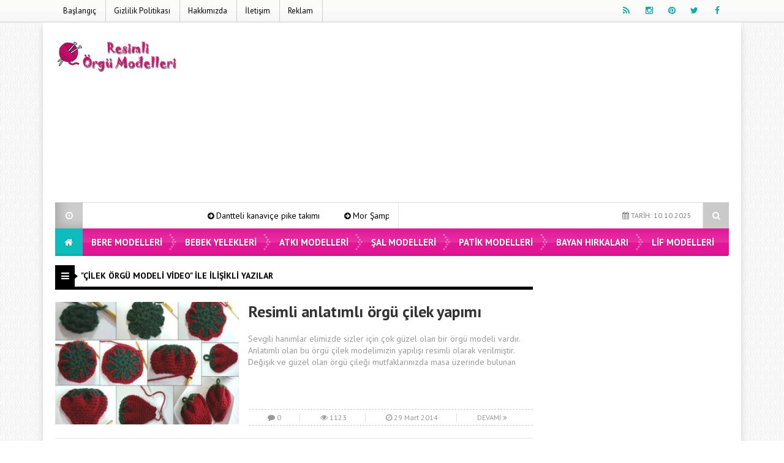

--- FILE ---
content_type: text/html; charset=UTF-8
request_url: https://www.resimliorgumodelleri.com/etiket/cilek-orgu-modeli-video
body_size: 9698
content:
<!DOCTYPE html>
<html dir="ltr" lang="tr" prefix="og: http://ogp.me/ns#" xmlns:og="http://ogp.me/ns#" xmlns:fb="http://ogp.me/ns/fb#">
<head>
<meta charset="UTF-8">
<meta name="viewport" content="width=device-width, initial-scale=1">
<link rel="stylesheet" type="text/css" href="//www.resimliorgumodelleri.com/wp-content/cache/wpfc-minified/244kylwz/4oqro.css" media="all"/>
<link rel="profile" href="http://gmpg.org/xfn/11">
<link rel="pingback" href="https://www.resimliorgumodelleri.com/xmlrpc.php">
<link rel="shortcut icon" href="https://www.resimliorgumodelleri.com/wp-content/uploads/2020/03/favicon.png" type="image/x-icon"/> 
<script async src="https://www.googletagmanager.com/gtag/js?id=UA-37791283-1"></script>
<script>window.dataLayer=window.dataLayer||[];
function gtag(){dataLayer.push(arguments);}
gtag('js', new Date());
gtag('config', 'UA-37791283-1');</script><style>.logo_kapsayici{height:97px !important;}</style><style scope>body{background-image:url(https://www.resimliorgumodelleri.com/wp-content/themes/EsenKadin/images/desenler/pattern_30.png);}
.sosyal_ikonlar ul li span{color:#11adaa;}
.ust{background-color:#ffffff;}
#anamenu ul li:first-child{background-color:#0dbcbc;background-image:none;}
#anamenu ul{background-color:#e2008f;background-image:-moz-linear-gradient( 90deg,rgba(214,212,215,0.2) 0%,rgba(229,229,229,0.2) 50%,rgba(247,246,241,0.3) 50%,rgba(231,231,231,0.2) 100%);background-image:-webkit-linear-gradient( 90deg,rgba(214,212,215,0.1) 0%,rgba(229,229,229,0.1) 50%,rgba(247,246,241,0.2) 50%,rgba(231,231,231,0.1) 100%);background-image:-ms-linear-gradient( 90deg,rgba(214,212,215,0.2) 0%,rgba(229,229,229,0.2) 50%,rgba(247,246,241,0.3) 50%,rgba(231,231,231,0.2) 100%);}
#anamenu ul li ul{background-color:#e2008f;}
#anamenu ul li{background-image:url(https://www.resimliorgumodelleri.com/wp-content/themes/EsenKadin/images/sprite.png);background-position:right;background-repeat:no-repeat;}
#anamenu ul li a{text-transform:uppercase;}
#anamenu ul li a{color:#ffffff;text-shadow:0 0 3px rgba(0,0,0,0.2);}
#anamenu ul li ul li a{color:#ffffff;text-shadow:0 0 3px rgba(0,0,0,0.2);}
#anamenu ul li a:hover{color:rgba(255,255,255,0.6);}
.header_kapsayici{background:rgba(255, 255, 255, );}
.sb-search.sb-search-open .sb-icon-search, .no-js .sb-search .sb-icon-search{background:#e2008f;}
.sb-icon-search{color:#ffffff !important;}
.son_yazilar_ikon{background-color:#ccc;}
#pagenavmenu li a{color:#000000;}
.sosyal_ikonlar ul li span{}
.f-nav{background-color:#e2008f;background-image:-moz-linear-gradient( 90deg,rgba(214,212,215,0.2) 0%,rgba(229,229,229,0.2) 50%,rgba(247,246,241,0.3) 50%,rgba(231,231,231,0.2) 100%);background-image:-webkit-linear-gradient( 90deg,rgba(214,212,215,0.1) 0%,rgba(229,229,229,0.1) 50%,rgba(247,246,241,0.2) 50%,rgba(231,231,231,0.1) 100%);background-image:-ms-linear-gradient( 90deg,rgba(214,212,215,0.2) 0%,rgba(229,229,229,0.2) 50%,rgba(247,246,241,0.3) 50%,rgba(231,231,231,0.2) 100%);}
#doviz_content{top:15px !important;}
.hava_durumu{top:50px !important;}
.footer_ana_kap{background-color:#44495d;}
.footer_kat_ust{border-bottom:35px solid #3c3c3c;border-bottom:35px solid #3c3c3c;}
.footer_kat{float:left;border-top:35px solid #f42244;border-top:35px solid #f42244;}
.sol_reklam_160x600{position:fixed;background-repeat:no-repeat;width:160px;display:inline;margin-top:36px;height:600px;padding:0px;margin-right:0px;margin-bottom:0px;margin-left:-731px;}
.sag_reklam_160x600{position:fixed;background-repeat:no-repeat;width:160px;display:inline;margin-top:36px;height:600px;padding:0px;margin-right:0px;margin-bottom:0px;margin-left:570px;}</style>
<title>çilek örgü modeli video | Resimli Örgü Modelleri</title>
<meta name="robots" content="max-snippet:-1, max-image-preview:large, max-video-preview:-1"/>
<link rel="canonical" href="https://www.resimliorgumodelleri.com/etiket/cilek-orgu-modeli-video"/>
<meta name="generator" content="All in One SEO (AIOSEO) 4.2.7.1"/>
<meta name="google" content="nositelinkssearchbox"/>
<script type="application/ld+json" class="aioseo-schema">{"@context":"https:\/\/schema.org","@graph":[{"@type":"BreadcrumbList","@id":"https:\/\/www.resimliorgumodelleri.com\/etiket\/cilek-orgu-modeli-video#breadcrumblist","itemListElement":[{"@type":"ListItem","@id":"https:\/\/www.resimliorgumodelleri.com\/#listItem","position":1,"item":{"@type":"WebPage","@id":"https:\/\/www.resimliorgumodelleri.com\/","name":"Ev","url":"https:\/\/www.resimliorgumodelleri.com\/"},"nextItem":"https:\/\/www.resimliorgumodelleri.com\/etiket\/cilek-orgu-modeli-video#listItem"},{"@type":"ListItem","@id":"https:\/\/www.resimliorgumodelleri.com\/etiket\/cilek-orgu-modeli-video#listItem","position":2,"item":{"@type":"WebPage","@id":"https:\/\/www.resimliorgumodelleri.com\/etiket\/cilek-orgu-modeli-video","name":"\u00e7ilek \u00f6rg\u00fc modeli video","url":"https:\/\/www.resimliorgumodelleri.com\/etiket\/cilek-orgu-modeli-video"},"previousItem":"https:\/\/www.resimliorgumodelleri.com\/#listItem"}]},{"@type":"CollectionPage","@id":"https:\/\/www.resimliorgumodelleri.com\/etiket\/cilek-orgu-modeli-video#collectionpage","url":"https:\/\/www.resimliorgumodelleri.com\/etiket\/cilek-orgu-modeli-video","name":"\u00e7ilek \u00f6rg\u00fc modeli video | Resimli \u00d6rg\u00fc Modelleri","inLanguage":"tr-TR","isPartOf":{"@id":"https:\/\/www.resimliorgumodelleri.com\/#website"},"breadcrumb":{"@id":"https:\/\/www.resimliorgumodelleri.com\/etiket\/cilek-orgu-modeli-video#breadcrumblist"}},{"@type":"Organization","@id":"https:\/\/www.resimliorgumodelleri.com\/#organization","name":"Resimli \u00d6rg\u00fc Modelleri","url":"https:\/\/www.resimliorgumodelleri.com\/"},{"@type":"WebSite","@id":"https:\/\/www.resimliorgumodelleri.com\/#website","url":"https:\/\/www.resimliorgumodelleri.com\/","name":"Resimli \u00d6rg\u00fc Modelleri","inLanguage":"tr-TR","publisher":{"@id":"https:\/\/www.resimliorgumodelleri.com\/#organization"}}]}</script>
<link rel='dns-prefetch' href='//fonts.googleapis.com'/>
<link rel="alternate" type="application/rss+xml" title="Resimli Örgü Modelleri &raquo; beslemesi" href="https://www.resimliorgumodelleri.com/feed"/>
<link rel="alternate" type="application/rss+xml" title="Resimli Örgü Modelleri &raquo; yorum beslemesi" href="https://www.resimliorgumodelleri.com/comments/feed"/>
<link rel="alternate" type="application/rss+xml" title="Resimli Örgü Modelleri &raquo; çilek örgü modeli video etiket beslemesi" href="https://www.resimliorgumodelleri.com/etiket/cilek-orgu-modeli-video/feed"/>
<link rel="stylesheet" type="text/css" href="//www.resimliorgumodelleri.com/wp-content/cache/wpfc-minified/2cy6j0fg/4e4ax.css" media="all"/>
<style id='global-styles-inline-css'>body{--wp--preset--color--black:#000000;--wp--preset--color--cyan-bluish-gray:#abb8c3;--wp--preset--color--white:#ffffff;--wp--preset--color--pale-pink:#f78da7;--wp--preset--color--vivid-red:#cf2e2e;--wp--preset--color--luminous-vivid-orange:#ff6900;--wp--preset--color--luminous-vivid-amber:#fcb900;--wp--preset--color--light-green-cyan:#7bdcb5;--wp--preset--color--vivid-green-cyan:#00d084;--wp--preset--color--pale-cyan-blue:#8ed1fc;--wp--preset--color--vivid-cyan-blue:#0693e3;--wp--preset--color--vivid-purple:#9b51e0;--wp--preset--gradient--vivid-cyan-blue-to-vivid-purple:linear-gradient(135deg,rgba(6,147,227,1) 0%,rgb(155,81,224) 100%);--wp--preset--gradient--light-green-cyan-to-vivid-green-cyan:linear-gradient(135deg,rgb(122,220,180) 0%,rgb(0,208,130) 100%);--wp--preset--gradient--luminous-vivid-amber-to-luminous-vivid-orange:linear-gradient(135deg,rgba(252,185,0,1) 0%,rgba(255,105,0,1) 100%);--wp--preset--gradient--luminous-vivid-orange-to-vivid-red:linear-gradient(135deg,rgba(255,105,0,1) 0%,rgb(207,46,46) 100%);--wp--preset--gradient--very-light-gray-to-cyan-bluish-gray:linear-gradient(135deg,rgb(238,238,238) 0%,rgb(169,184,195) 100%);--wp--preset--gradient--cool-to-warm-spectrum:linear-gradient(135deg,rgb(74,234,220) 0%,rgb(151,120,209) 20%,rgb(207,42,186) 40%,rgb(238,44,130) 60%,rgb(251,105,98) 80%,rgb(254,248,76) 100%);--wp--preset--gradient--blush-light-purple:linear-gradient(135deg,rgb(255,206,236) 0%,rgb(152,150,240) 100%);--wp--preset--gradient--blush-bordeaux:linear-gradient(135deg,rgb(254,205,165) 0%,rgb(254,45,45) 50%,rgb(107,0,62) 100%);--wp--preset--gradient--luminous-dusk:linear-gradient(135deg,rgb(255,203,112) 0%,rgb(199,81,192) 50%,rgb(65,88,208) 100%);--wp--preset--gradient--pale-ocean:linear-gradient(135deg,rgb(255,245,203) 0%,rgb(182,227,212) 50%,rgb(51,167,181) 100%);--wp--preset--gradient--electric-grass:linear-gradient(135deg,rgb(202,248,128) 0%,rgb(113,206,126) 100%);--wp--preset--gradient--midnight:linear-gradient(135deg,rgb(2,3,129) 0%,rgb(40,116,252) 100%);--wp--preset--duotone--dark-grayscale:url('#wp-duotone-dark-grayscale');--wp--preset--duotone--grayscale:url('#wp-duotone-grayscale');--wp--preset--duotone--purple-yellow:url('#wp-duotone-purple-yellow');--wp--preset--duotone--blue-red:url('#wp-duotone-blue-red');--wp--preset--duotone--midnight:url('#wp-duotone-midnight');--wp--preset--duotone--magenta-yellow:url('#wp-duotone-magenta-yellow');--wp--preset--duotone--purple-green:url('#wp-duotone-purple-green');--wp--preset--duotone--blue-orange:url('#wp-duotone-blue-orange');--wp--preset--font-size--small:13px;--wp--preset--font-size--medium:20px;--wp--preset--font-size--large:36px;--wp--preset--font-size--x-large:42px;--wp--preset--spacing--20:0.44rem;--wp--preset--spacing--30:0.67rem;--wp--preset--spacing--40:1rem;--wp--preset--spacing--50:1.5rem;--wp--preset--spacing--60:2.25rem;--wp--preset--spacing--70:3.38rem;--wp--preset--spacing--80:5.06rem;}:where(.is-layout-flex){gap:0.5em;}body .is-layout-flow > .alignleft{float:left;margin-inline-start:0;margin-inline-end:2em;}body .is-layout-flow > .alignright{float:right;margin-inline-start:2em;margin-inline-end:0;}body .is-layout-flow > .aligncenter{margin-left:auto !important;margin-right:auto !important;}body .is-layout-constrained > .alignleft{float:left;margin-inline-start:0;margin-inline-end:2em;}body .is-layout-constrained > .alignright{float:right;margin-inline-start:2em;margin-inline-end:0;}body .is-layout-constrained > .aligncenter{margin-left:auto !important;margin-right:auto !important;}body .is-layout-constrained > :where(:not(.alignleft):not(.alignright):not(.alignfull)){max-width:var(--wp--style--global--content-size);margin-left:auto !important;margin-right:auto !important;}body .is-layout-constrained > .alignwide{max-width:var(--wp--style--global--wide-size);}body .is-layout-flex{display:flex;}body .is-layout-flex{flex-wrap:wrap;align-items:center;}body .is-layout-flex > *{margin:0;}:where(.wp-block-columns.is-layout-flex){gap:2em;}.has-black-color{color:var(--wp--preset--color--black) !important;}.has-cyan-bluish-gray-color{color:var(--wp--preset--color--cyan-bluish-gray) !important;}.has-white-color{color:var(--wp--preset--color--white) !important;}.has-pale-pink-color{color:var(--wp--preset--color--pale-pink) !important;}.has-vivid-red-color{color:var(--wp--preset--color--vivid-red) !important;}.has-luminous-vivid-orange-color{color:var(--wp--preset--color--luminous-vivid-orange) !important;}.has-luminous-vivid-amber-color{color:var(--wp--preset--color--luminous-vivid-amber) !important;}.has-light-green-cyan-color{color:var(--wp--preset--color--light-green-cyan) !important;}.has-vivid-green-cyan-color{color:var(--wp--preset--color--vivid-green-cyan) !important;}.has-pale-cyan-blue-color{color:var(--wp--preset--color--pale-cyan-blue) !important;}.has-vivid-cyan-blue-color{color:var(--wp--preset--color--vivid-cyan-blue) !important;}.has-vivid-purple-color{color:var(--wp--preset--color--vivid-purple) !important;}.has-black-background-color{background-color:var(--wp--preset--color--black) !important;}.has-cyan-bluish-gray-background-color{background-color:var(--wp--preset--color--cyan-bluish-gray) !important;}.has-white-background-color{background-color:var(--wp--preset--color--white) !important;}.has-pale-pink-background-color{background-color:var(--wp--preset--color--pale-pink) !important;}.has-vivid-red-background-color{background-color:var(--wp--preset--color--vivid-red) !important;}.has-luminous-vivid-orange-background-color{background-color:var(--wp--preset--color--luminous-vivid-orange) !important;}.has-luminous-vivid-amber-background-color{background-color:var(--wp--preset--color--luminous-vivid-amber) !important;}.has-light-green-cyan-background-color{background-color:var(--wp--preset--color--light-green-cyan) !important;}.has-vivid-green-cyan-background-color{background-color:var(--wp--preset--color--vivid-green-cyan) !important;}.has-pale-cyan-blue-background-color{background-color:var(--wp--preset--color--pale-cyan-blue) !important;}.has-vivid-cyan-blue-background-color{background-color:var(--wp--preset--color--vivid-cyan-blue) !important;}.has-vivid-purple-background-color{background-color:var(--wp--preset--color--vivid-purple) !important;}.has-black-border-color{border-color:var(--wp--preset--color--black) !important;}.has-cyan-bluish-gray-border-color{border-color:var(--wp--preset--color--cyan-bluish-gray) !important;}.has-white-border-color{border-color:var(--wp--preset--color--white) !important;}.has-pale-pink-border-color{border-color:var(--wp--preset--color--pale-pink) !important;}.has-vivid-red-border-color{border-color:var(--wp--preset--color--vivid-red) !important;}.has-luminous-vivid-orange-border-color{border-color:var(--wp--preset--color--luminous-vivid-orange) !important;}.has-luminous-vivid-amber-border-color{border-color:var(--wp--preset--color--luminous-vivid-amber) !important;}.has-light-green-cyan-border-color{border-color:var(--wp--preset--color--light-green-cyan) !important;}.has-vivid-green-cyan-border-color{border-color:var(--wp--preset--color--vivid-green-cyan) !important;}.has-pale-cyan-blue-border-color{border-color:var(--wp--preset--color--pale-cyan-blue) !important;}.has-vivid-cyan-blue-border-color{border-color:var(--wp--preset--color--vivid-cyan-blue) !important;}.has-vivid-purple-border-color{border-color:var(--wp--preset--color--vivid-purple) !important;}.has-vivid-cyan-blue-to-vivid-purple-gradient-background{background:var(--wp--preset--gradient--vivid-cyan-blue-to-vivid-purple) !important;}.has-light-green-cyan-to-vivid-green-cyan-gradient-background{background:var(--wp--preset--gradient--light-green-cyan-to-vivid-green-cyan) !important;}.has-luminous-vivid-amber-to-luminous-vivid-orange-gradient-background{background:var(--wp--preset--gradient--luminous-vivid-amber-to-luminous-vivid-orange) !important;}.has-luminous-vivid-orange-to-vivid-red-gradient-background{background:var(--wp--preset--gradient--luminous-vivid-orange-to-vivid-red) !important;}.has-very-light-gray-to-cyan-bluish-gray-gradient-background{background:var(--wp--preset--gradient--very-light-gray-to-cyan-bluish-gray) !important;}.has-cool-to-warm-spectrum-gradient-background{background:var(--wp--preset--gradient--cool-to-warm-spectrum) !important;}.has-blush-light-purple-gradient-background{background:var(--wp--preset--gradient--blush-light-purple) !important;}.has-blush-bordeaux-gradient-background{background:var(--wp--preset--gradient--blush-bordeaux) !important;}.has-luminous-dusk-gradient-background{background:var(--wp--preset--gradient--luminous-dusk) !important;}.has-pale-ocean-gradient-background{background:var(--wp--preset--gradient--pale-ocean) !important;}.has-electric-grass-gradient-background{background:var(--wp--preset--gradient--electric-grass) !important;}.has-midnight-gradient-background{background:var(--wp--preset--gradient--midnight) !important;}.has-small-font-size{font-size:var(--wp--preset--font-size--small) !important;}.has-medium-font-size{font-size:var(--wp--preset--font-size--medium) !important;}.has-large-font-size{font-size:var(--wp--preset--font-size--large) !important;}.has-x-large-font-size{font-size:var(--wp--preset--font-size--x-large) !important;}
.wp-block-navigation a:where(:not(.wp-element-button)){color:inherit;}:where(.wp-block-columns.is-layout-flex){gap:2em;}
.wp-block-pullquote{font-size:1.5em;line-height:1.6;}</style>
<link rel="stylesheet" type="text/css" href="//www.resimliorgumodelleri.com/wp-content/cache/wpfc-minified/eiaictvs/87g6g.css" media="all"/>
<link rel="https://api.w.org/" href="https://www.resimliorgumodelleri.com/wp-json/"/><link rel="alternate" type="application/json" href="https://www.resimliorgumodelleri.com/wp-json/wp/v2/tags/7655"/><link rel="EditURI" type="application/rsd+xml" title="RSD" href="https://www.resimliorgumodelleri.com/xmlrpc.php?rsd"/>
<link rel="wlwmanifest" type="application/wlwmanifest+xml" href="https://www.resimliorgumodelleri.com/wp-includes/wlwmanifest.xml"/>
<meta name="generator" content="WordPress 6.1.9"/>
<style title="dynamic-css" class="options-output">body{font-family:"PT Sans",Arial, Helvetica, sans-serif;line-height:14px;font-weight:400;font-style:normal;color:#000000;font-size:14px;}#anamenu ul li a{font-family:"PT Sans",Arial, Helvetica, sans-serif;line-height:45px;font-weight:700;font-size:15px;}.icerik_detay{font-family:"PT Sans",Arial, Helvetica, sans-serif;font-weight:400;font-style:normal;font-size:17px;}.footer_siteadi_isim{font-family:"PT Sans";line-height:35px;font-weight:400;font-style:normal;font-size:14px;}</style>
<meta property="og:locale" content="tr_TR"/>
<meta property="og:site_name" content="Resimli Örgü Modelleri"/>
<meta property="og:title" content="çilek örgü modeli video"/>
<meta property="og:url" content="https://www.resimliorgumodelleri.com/etiket/cilek-orgu-modeli-video"/>
<meta property="og:type" content="article"/>
<meta property="og:description" content="çilek örgü modeli video"/>
<meta itemprop="name" content="çilek örgü modeli video"/>
<meta itemprop="headline" content="çilek örgü modeli video"/>
<meta itemprop="description" content="çilek örgü modeli video"/>
<script data-wpfc-render="false">var Wpfcll={s:[],osl:0,scroll:false,i:function(){Wpfcll.ss();window.addEventListener('load',function(){window.addEventListener("DOMSubtreeModified",function(e){Wpfcll.osl=Wpfcll.s.length;Wpfcll.ss();if(Wpfcll.s.length > Wpfcll.osl){Wpfcll.ls(false);}},false);Wpfcll.ls(true);});window.addEventListener('scroll',function(){Wpfcll.scroll=true;Wpfcll.ls(false);});window.addEventListener('resize',function(){Wpfcll.scroll=true;Wpfcll.ls(false);});window.addEventListener('click',function(){Wpfcll.scroll=true;Wpfcll.ls(false);});},c:function(e,pageload){var w=document.documentElement.clientHeight || body.clientHeight;var n=0;if(pageload){n=0;}else{n=(w > 800) ? 800:200;n=Wpfcll.scroll ? 800:n;}var er=e.getBoundingClientRect();var t=0;var p=e.parentNode ? e.parentNode:false;if(typeof p.getBoundingClientRect=="undefined"){var pr=false;}else{var pr=p.getBoundingClientRect();}if(er.x==0 && er.y==0){for(var i=0;i < 10;i++){if(p){if(pr.x==0 && pr.y==0){if(p.parentNode){p=p.parentNode;}if(typeof p.getBoundingClientRect=="undefined"){pr=false;}else{pr=p.getBoundingClientRect();}}else{t=pr.top;break;}}};}else{t=er.top;}if(w - t+n > 0){return true;}return false;},r:function(e,pageload){var s=this;var oc,ot;try{oc=e.getAttribute("data-wpfc-original-src");ot=e.getAttribute("data-wpfc-original-srcset");originalsizes=e.getAttribute("data-wpfc-original-sizes");if(s.c(e,pageload)){if(oc || ot){if(e.tagName=="DIV" || e.tagName=="A" || e.tagName=="SPAN"){e.style.backgroundImage="url("+oc+")";e.removeAttribute("data-wpfc-original-src");e.removeAttribute("data-wpfc-original-srcset");e.removeAttribute("onload");}else{if(oc){e.setAttribute('src',oc);}if(ot){e.setAttribute('srcset',ot);}if(originalsizes){e.setAttribute('sizes',originalsizes);}if(e.getAttribute("alt") && e.getAttribute("alt")=="blank"){e.removeAttribute("alt");}e.removeAttribute("data-wpfc-original-src");e.removeAttribute("data-wpfc-original-srcset");e.removeAttribute("data-wpfc-original-sizes");e.removeAttribute("onload");if(e.tagName=="IFRAME"){var y="https://www.youtube.com/embed/";if(navigator.userAgent.match(/\sEdge?\/\d/i)){e.setAttribute('src',e.getAttribute("src").replace(/.+\/templates\/youtube\.html\#/,y));}e.onload=function(){if(typeof window.jQuery !="undefined"){if(jQuery.fn.fitVids){jQuery(e).parent().fitVids({customSelector:"iframe[src]"});}}var s=e.getAttribute("src").match(/templates\/youtube\.html\#(.+)/);if(s){try{var i=e.contentDocument || e.contentWindow;if(i.location.href=="about:blank"){e.setAttribute('src',y+s[1]);}}catch(err){e.setAttribute('src',y+s[1]);}}}}}}else{if(e.tagName=="NOSCRIPT"){if(jQuery(e).attr("data-type")=="wpfc"){e.removeAttribute("data-type");jQuery(e).after(jQuery(e).text());}}}}}catch(error){console.log(error);console.log("==>",e);}},ss:function(){var i=Array.prototype.slice.call(document.getElementsByTagName("img"));var f=Array.prototype.slice.call(document.getElementsByTagName("iframe"));var d=Array.prototype.slice.call(document.getElementsByTagName("div"));var a=Array.prototype.slice.call(document.getElementsByTagName("a"));var s=Array.prototype.slice.call(document.getElementsByTagName("span"));var n=Array.prototype.slice.call(document.getElementsByTagName("noscript"));this.s=i.concat(f).concat(d).concat(a).concat(s).concat(n);},ls:function(pageload){var s=this;[].forEach.call(s.s,function(e,index){s.r(e,pageload);});}};document.addEventListener('DOMContentLoaded',function(){wpfci();});function wpfci(){Wpfcll.i();}</script>
</head>
<body class="archive tag tag-cilek-orgu-modeli-video tag-7655" itemscope itemtype="http://schema.org/WebPage"></div><div class="sil"></div><div class="ust">
<div class="ust_ic">
<div id="pagenavmenu"> <nav> <ul> <li><a itemprop="url" href='https://www.resimliorgumodelleri.com/'> Başlangıç</a></li><li><a itemprop="url" href='https://www.resimliorgumodelleri.com/gizlilik-politikasi'> Gizlilik Politikası</a></li><li><a itemprop="url" href='https://www.resimliorgumodelleri.com/hakkimizda'> Hakkımızda</a></li><li><a itemprop="url" href='https://www.resimliorgumodelleri.com/iletisim'> İletişim</a></li><li><a itemprop="url" href='https://www.resimliorgumodelleri.com/reklam'> Reklam</a></li></ul> </nav></div><div class="sosyal_ikonlar"> <ul> <li class="facebook"><a href="https://www.facebook.com/orguvedantelmodelleri/" itemprop="url" target="blank" rel="nofollow"><span class="fa fa-facebook"></span></a></li> <li class="twitter"><a href="https://twitter.com/orgumodellerii" itemprop="url" target="blank" rel="nofollow"><span class="fa fa-twitter"></span></a></li> <li class="pinterest"><a href="https://tr.pinterest.com/orgumodellerii/pins/" itemprop="url" target="blank" rel="nofollow"><span class="fa fa-pinterest"></span></a></li> <li class="instagram"><a href="https://www.instagram.com/resimliorgumodelleri/" itemprop="url" target="blank" rel="nofollow"><span class="fa fa-instagram"></span></a></li> <li class="rss"><a href="https://www.resimliorgumodelleri.com/feed/rss" itemprop="url" target="blank" rel="nofollow"><span class="fa fa-rss"></span></a></li> </ul></div></div></div><div class="tmz"></div><div class="genel_kapsayici">
<div class="header_kapsayici">
<header>
<div itemscope itemtype="http://schema.org/Organization" class="logo_kapsayici"> <h1 class="logo "> <a itemprop="url" href="https://www.resimliorgumodelleri.com"><img onload="Wpfcll.r(this,true);" src="https://www.resimliorgumodelleri.com/wp-content/plugins/wp-fastest-cache-premium/pro/images/blank.gif" itemprop="logo" data-wpfc-original-src="https://www.resimliorgumodelleri.com/wp-content/uploads/logo6.png" alt="Resimli Örgü Modelleri"/></a> </h1></div><div class="header_reklam">
<script async src="//pagead2.googlesyndication.com/pagead/js/adsbygoogle.js"></script>
<ins class="adsbygoogle"
style="display:block"
data-ad-client="ca-pub-4257464285666565"
data-ad-slot="7613760983"
data-ad-format="auto"></ins>
<script>(adsbygoogle=window.adsbygoogle||[]).push({});</script>
<div class="fotovideo_butonlar"></div></div><div class="tmz"></div><div class="ex_menu">
<div class="son_yazilar">
<div class="son_yazilar_ikon"><i class="fa fa-clock-o"></i></div><div class="marquee"><i class="fa fa-arrow-circle-right"></i> <a href="https://www.resimliorgumodelleri.com/dantteli-kanavice-pike-takimi.html" itemprop="url">Dantteli kanaviçe pike takımı</a> <i class="fa fa-arrow-circle-right"></i> <a href="https://www.resimliorgumodelleri.com/mor-sampuan-ile-sac-bakimli-saclar.html" itemprop="url">Mor Şampuan ile Saç Bakımlı Saçlar</a> <i class="fa fa-arrow-circle-right"></i> <a href="https://www.resimliorgumodelleri.com/mavi-kelebek-islemeli-orgu-kiz-cocuk-hirka.html" itemprop="url">Mavi kelebek işlemeli örgü kız çocuk hırka</a> <i class="fa fa-arrow-circle-right"></i> <a href="https://www.resimliorgumodelleri.com/mavi-kelebek-islemeli-orgu-cocuk-hirka.html" itemprop="url">Mavi kelebek işlemeli örgü çocuk hırka</a> <i class="fa fa-arrow-circle-right"></i> <a href="https://www.resimliorgumodelleri.com/gullu-tig-isi-orgu-kiz-cocuk-hirka.html" itemprop="url">Güllü tığ işi örgü kız çocuk hırka</a> <i class="fa fa-arrow-circle-right"></i> <a href="https://www.resimliorgumodelleri.com/sari-kislik-orgu-bebek-takim.html" itemprop="url">Sarı kışlık örgü bebek takım</a></div></div><div class="uyeol"> <ul> <li><i class="fa fa-calendar"></i> TARİH: 10.10.2025</li> </ul></div><div class="arama">
<div id="sb-search" class="sb-search">     <form action="https://www.resimliorgumodelleri.com/">         <input class="sb-search-input" onkeyup="buttonUp();" placeholder=" Aranacak Kelime.." type="search" value="" name="s" id="search">         <input class="sb-search-submit" type="submit" value="">         <span class="sb-icon-search css-shapes-preview"><i class="fa fa-search"></i></span>     </form></div></div></div><div class="tmz"></div><nav class="anamenu_nevigasyon">
<div class="anamenu_nav">
<div id="ananav">
<div id="anamenu"> <ul><li><a href="https://www.resimliorgumodelleri.com" itemprop="url"><i class="fa fa-home"></i></a></li><li id="nav-menu-item-29627" class="main-menu-item menu-item-even menu-item-depth-0 menu-item menu-item-type-taxonomy menu-item-object-category"><a href="https://www.resimliorgumodelleri.com/kategori/bere-modelleri" class="menu-link main-menu-link"> Bere Modelleri</a></li> <li id="nav-menu-item-29628" class="main-menu-item menu-item-even menu-item-depth-0 menu-item menu-item-type-taxonomy menu-item-object-category"><a href="https://www.resimliorgumodelleri.com/kategori/bebek-cocuk-yelekleri" class="menu-link main-menu-link"> Bebek Yelekleri</a></li> <li id="nav-menu-item-29629" class="main-menu-item menu-item-even menu-item-depth-0 menu-item menu-item-type-taxonomy menu-item-object-category"><a href="https://www.resimliorgumodelleri.com/kategori/atki-modelleri" class="menu-link main-menu-link"> Atkı Modelleri</a></li> <li id="nav-menu-item-29630" class="main-menu-item menu-item-even menu-item-depth-0 menu-item menu-item-type-taxonomy menu-item-object-category"><a href="https://www.resimliorgumodelleri.com/kategori/sal-modelleri" class="menu-link main-menu-link"> Şal Modelleri</a></li> <li id="nav-menu-item-29631" class="main-menu-item menu-item-even menu-item-depth-0 menu-item menu-item-type-taxonomy menu-item-object-category"><a href="https://www.resimliorgumodelleri.com/kategori/patik-modelleri" class="menu-link main-menu-link"> Patik Modelleri</a></li> <li id="nav-menu-item-29632" class="main-menu-item menu-item-even menu-item-depth-0 menu-item menu-item-type-taxonomy menu-item-object-category"><a href="https://www.resimliorgumodelleri.com/kategori/bayan-hirkalari" class="menu-link main-menu-link"> Bayan Hırkaları</a></li> <li id="nav-menu-item-29633" class="main-menu-item menu-item-even menu-item-depth-0 menu-item menu-item-type-taxonomy menu-item-object-category"><a href="https://www.resimliorgumodelleri.com/kategori/lif-modelleri" class="menu-link main-menu-link"> Lif Modelleri</a></li> </ul></div></div></div></nav> 
</header></div><div class="tmz"></div><div id="kapsayici">
<div id="sol">
<div class="basliklar_by_category1 fl" style="border-bottom-color: #000;">
<div class="basliklar-ikon_by_category1" style="background-color:#000;"><i class="fa fa-bars"></i></div><h2 class="h2_baslik" >"çilek örgü modeli video" ile İlişikli yazılar</h2></div><div class="tek_genis_by_category1 mb-20">
<article class="tek_genis_fotolu_by_category1">
<a href="https://www.resimliorgumodelleri.com/resimli-anlatimli-orgu-cilek-yapimi.html" title="Resimli anlatımlı örgü çilek yapımı" itemprop="url">
<div class="tek_genis_foto_by_category1"><img src="https://www.resimliorgumodelleri.com/wp-content/uploads/1530381_764724220204642_1005282055_n-380x220.jpg" title="Resimli anlatımlı örgü çilek yapımı" alt="Resimli anlatımlı örgü çilek yapımı" width="300" height="200" /><i class="fa fa-search"></i></div><h3 class="tek_genis_yazi_h3_by_category1">Resimli anlatımlı örgü çilek yapımı</h3>
<span class="tek_genis_kisa_yazi_by_category1">Sevgili hanımlar elimizde sizler için çok güzel olan bir örgü modeli vardır. Anlatımlı olan bu örgü çilek modelimizin yapılışı resimli olarak verilmiştir. Değişik ve güzel olan örgü çileği mutfaklarınızda masa üzerinde bulunan</span>
<div class="post_istatistik_by_category1"> <span class="post_ist_item_by_category1"><i class="fa fa-comment"></i> 0</span> <span class="post_ist_item_by_category1"><i class="fa fa-eye"></i> 1123</span> <span class="post_ist_item_by_category1"><i class="fa fa-clock-o"></i> 29 Mart 2014</span> <span class="post_ist_item_by_category1">DEVAMI <i class="fa fa-angle-double-right"></i></span></div></a>
</article></div></div><div id="sag">             
<div class="bilesen">		
<div class="sagyan_reklam">
<script async src="//pagead2.googlesyndication.com/pagead/js/adsbygoogle.js"></script>
<ins class="adsbygoogle"
style="display:block"
data-ad-client="ca-pub-4257464285666565"
data-ad-slot="7613760983"
data-ad-format="auto"></ins>
<script>(adsbygoogle=window.adsbygoogle||[]).push({});</script></div><div class="tmz"></div></div><div class="bilesen">
<style scoped>.basliklar_foto_ustu_yazi_sag-4{line-height:35px;color:#FFF;font-weight:700;border-bottom-style:solid;border-bottom-width:5px;margin-bottom:5px;display:block;width:100%;position:relative;margin-bottom:6px;}
.basliklar-ikon_foto_ustu_yazi_sag-4{float:left;margin-right:10px;width:32px;text-align:center;-webkit-box-shadow:inset -17px 1px 13px -15px rgba(0,0,0,0.20);-moz-box-shadow:inset -17px 1px 13px -15px rgba(0,0,0,0.20);box-shadow:inset -17px 1px 13px -15px rgba(0,0,0,0.20);}
.basliklar-ikon_foto_ustu_yazi_sag-4:before{border-color:transparent transparent transparent rgba(219,50,98,1);content:"";display:block;position:absolute;left:32px;top:14px;width:0;height:0;border-style:solid;border-width:4px 0 4px 5px;}
.basliklar_foto_ustu_yazi_sag-4 a{font-size:14px;font-weight:700;text-transform:uppercase;}
.dortlu_blok_foto_ustu_yazi_sag-4{width:100%;margin-bottom:20px;}
.nlfs_foto_ustu_yazi_sag-4{float:right;}
.numarali_liste_fotografli_sag_foto_ustu_yazi_sag-4{float:right;margin-bottom:20px;position:relative;}
.numarali_liste_fotografli_sag_foto_ustu_yazi_sag-4:last-child{float:right;margin-bottom:0px;}
.numarali_liste_fotografli_sag_foto_ustu_yazi_sag-4 h3{margin-top:10px;}
.numarali_liste_fotografli_sag_foto_ustu_yazi_sag-4 h3 a{color:#fff;}
.numarali_liste_fotografli_sag_foto_ustu_yazi_sag-4 h3 a:hover{text-decoration:underline;}
.numarali_liste_fotografli_sag_foto_ustu_yazi_sag-4 a img{width:300px;}
.foto_ustu_yazi_h3_foto_ustu_yazi_sag-4{z-index:1;position:absolute;bottom:5px;padding:10px;font-size:22px;line-height:1.1;font-weight:400;}
.nlfs_resim_foto_ustu_yazi_sag-4{position:relative;}
.golge_maske_foto_ustu_yazi_sag-4{opacity:1;position:absolute;width:100%;height:35%;bottom:0px;margin:0px;background:-moz-linear-gradient(top, rgba(0,0,0,0) 0%, rgba(0,0,0,1) 100%);background:-webkit-gradient(linear, left top, left bottom, color-stop(0%,rgba(0,0,0,0)), color-stop(100%,rgba(0,0,0,1)));background:-webkit-linear-gradient(top, rgba(0,0,0,0)0%,rgba(0,0,0,1) 100%);background:-o-linear-gradient(top, rgba(0,0,0,0) 0%,rgba(0,0,0,1) 100%);background:-ms-linear-gradient(top, rgba(0,0,0,0)0%,rgba(0,0,0,1) 100%);background:linear-gradient(to bottom, rgba(0,0,0,0) 0%,rgba(0,0,0,1)100%);padding-top:30px;padding-bottom:15px;}</style>		
<div class="nlfs_foto_ustu_yazi_sag-4">
<article class="numarali_liste_fotografli_sag_foto_ustu_yazi_sag-4">
<div class="nlfs_resim_foto_ustu_yazi_sag-4"><a href="https://www.resimliorgumodelleri.com/dantteli-kanavice-pike-takimi.html" title="Dantteli kanaviçe pike takımı" itemprop="url"><img src="https://www.resimliorgumodelleri.com/wp-content/uploads/2018/12/pike-305x145.jpg" title="Dantteli kanaviçe pike takımı" alt="Dantteli kanaviçe pike takımı" width="305" height="145" /></a>
<h3 class="foto_ustu_yazi_h3_foto_ustu_yazi_sag-4 yazi_golge"><a href="https://www.resimliorgumodelleri.com/dantteli-kanavice-pike-takimi.html" title="Dantteli kanaviçe pike takımı" itemprop="url"> Dantteli kanaviçe pike takımı</a></h3><div class="golge_maske_foto_ustu_yazi_sag-4"></div></div></article>
<article class="numarali_liste_fotografli_sag_foto_ustu_yazi_sag-4">
<div class="nlfs_resim_foto_ustu_yazi_sag-4"><a href="https://www.resimliorgumodelleri.com/mor-sampuan-ile-sac-bakimli-saclar.html" title="Mor Şampuan ile Saç Bakımlı Saçlar" itemprop="url"><img onload="Wpfcll.r(this,true);" src="https://www.resimliorgumodelleri.com/wp-content/plugins/wp-fastest-cache-premium/pro/images/blank.gif" data-wpfc-original-src="https://www.resimliorgumodelleri.com/wp-content/uploads/2025/10/m_ampuan-305x145.png" title="Mor Şampuan ile Saç Bakımlı Saçlar" alt="Mor Şampuan ile Saç Bakımlı Saçlar" width="305" height="145" /></a>
<h3 class="foto_ustu_yazi_h3_foto_ustu_yazi_sag-4 yazi_golge"><a href="https://www.resimliorgumodelleri.com/mor-sampuan-ile-sac-bakimli-saclar.html" title="Mor Şampuan ile Saç Bakımlı Saçlar" itemprop="url"> Mor Şampuan ile Saç Bakımlı Saçlar</a></h3><div class="golge_maske_foto_ustu_yazi_sag-4"></div></div></article>
<article class="numarali_liste_fotografli_sag_foto_ustu_yazi_sag-4">
<div class="nlfs_resim_foto_ustu_yazi_sag-4"><a href="https://www.resimliorgumodelleri.com/mavi-kelebek-islemeli-orgu-kiz-cocuk-hirka.html" title="Mavi kelebek işlemeli örgü kız çocuk hırka" itemprop="url"><img onload="Wpfcll.r(this,true);" src="https://www.resimliorgumodelleri.com/wp-content/plugins/wp-fastest-cache-premium/pro/images/blank.gif" data-wpfc-original-src="https://www.resimliorgumodelleri.com/wp-content/uploads/2025/01/304425c91daf0a7482967dcc9701fa9d-1-305x145.jpg" title="Mavi kelebek işlemeli örgü kız çocuk hırka" alt="Mavi kelebek işlemeli örgü kız çocuk hırka" width="305" height="145" /></a>
<h3 class="foto_ustu_yazi_h3_foto_ustu_yazi_sag-4 yazi_golge"><a href="https://www.resimliorgumodelleri.com/mavi-kelebek-islemeli-orgu-kiz-cocuk-hirka.html" title="Mavi kelebek işlemeli örgü kız çocuk hırka" itemprop="url"> Mavi kelebek işlemeli örgü kız çocuk hırka</a></h3><div class="golge_maske_foto_ustu_yazi_sag-4"></div></div></article>
<article class="numarali_liste_fotografli_sag_foto_ustu_yazi_sag-4">
<div class="nlfs_resim_foto_ustu_yazi_sag-4"><a href="https://www.resimliorgumodelleri.com/mavi-kelebek-islemeli-orgu-cocuk-hirka.html" title="Mavi kelebek işlemeli örgü çocuk hırka" itemprop="url"><img onload="Wpfcll.r(this,true);" src="https://www.resimliorgumodelleri.com/wp-content/plugins/wp-fastest-cache-premium/pro/images/blank.gif" data-wpfc-original-src="https://www.resimliorgumodelleri.com/wp-content/uploads/2025/01/304425c91daf0a7482967dcc9701fa9d-1-305x145.jpg" title="Mavi kelebek işlemeli örgü çocuk hırka" alt="Mavi kelebek işlemeli örgü çocuk hırka" width="305" height="145" /></a>
<h3 class="foto_ustu_yazi_h3_foto_ustu_yazi_sag-4 yazi_golge"><a href="https://www.resimliorgumodelleri.com/mavi-kelebek-islemeli-orgu-cocuk-hirka.html" title="Mavi kelebek işlemeli örgü çocuk hırka" itemprop="url"> Mavi kelebek işlemeli örgü çocuk hırka</a></h3><div class="golge_maske_foto_ustu_yazi_sag-4"></div></div></article>
<article class="numarali_liste_fotografli_sag_foto_ustu_yazi_sag-4">
<div class="nlfs_resim_foto_ustu_yazi_sag-4"><a href="https://www.resimliorgumodelleri.com/gullu-tig-isi-orgu-kiz-cocuk-hirka.html" title="Güllü tığ işi örgü kız çocuk hırka" itemprop="url"><img onload="Wpfcll.r(this,true);" src="https://www.resimliorgumodelleri.com/wp-content/plugins/wp-fastest-cache-premium/pro/images/blank.gif" data-wpfc-original-src="https://www.resimliorgumodelleri.com/wp-content/uploads/2025/01/ec10b830348908b35c0f6f3a6b5562f8-305x145.jpg" title="Güllü tığ işi örgü kız çocuk hırka" alt="Güllü tığ işi örgü kız çocuk hırka" width="305" height="145" /></a>
<h3 class="foto_ustu_yazi_h3_foto_ustu_yazi_sag-4 yazi_golge"><a href="https://www.resimliorgumodelleri.com/gullu-tig-isi-orgu-kiz-cocuk-hirka.html" title="Güllü tığ işi örgü kız çocuk hırka" itemprop="url"> Güllü tığ işi örgü kız çocuk hırka</a></h3><div class="golge_maske_foto_ustu_yazi_sag-4"></div></div></article>
<article class="numarali_liste_fotografli_sag_foto_ustu_yazi_sag-4">
<div class="nlfs_resim_foto_ustu_yazi_sag-4"><a href="https://www.resimliorgumodelleri.com/sari-kislik-orgu-bebek-takim.html" title="Sarı kışlık örgü bebek takım" itemprop="url"><img onload="Wpfcll.r(this,true);" src="https://www.resimliorgumodelleri.com/wp-content/plugins/wp-fastest-cache-premium/pro/images/blank.gif" data-wpfc-original-src="https://www.resimliorgumodelleri.com/wp-content/uploads/2022/11/1919f3e687b200901db4bb9b72818756-305x145.jpg" title="Sarı kışlık örgü bebek takım" alt="Sarı kışlık örgü bebek takım" width="305" height="145" /></a>
<h3 class="foto_ustu_yazi_h3_foto_ustu_yazi_sag-4 yazi_golge"><a href="https://www.resimliorgumodelleri.com/sari-kislik-orgu-bebek-takim.html" title="Sarı kışlık örgü bebek takım" itemprop="url"> Sarı kışlık örgü bebek takım</a></h3><div class="golge_maske_foto_ustu_yazi_sag-4"></div></div></article>
<article class="numarali_liste_fotografli_sag_foto_ustu_yazi_sag-4">
<div class="nlfs_resim_foto_ustu_yazi_sag-4"><a href="https://www.resimliorgumodelleri.com/pembe-uzun-orgu-bayan-hirka.html" title="Pembe uzun örgü bayan hırka" itemprop="url"><img onload="Wpfcll.r(this,true);" src="https://www.resimliorgumodelleri.com/wp-content/plugins/wp-fastest-cache-premium/pro/images/blank.gif" data-wpfc-original-src="https://www.resimliorgumodelleri.com/wp-content/uploads/2022/11/7c13c11bb4916e03461994d0dda1c024-1-305x145.jpg" title="Pembe uzun örgü bayan hırka" alt="Pembe uzun örgü bayan hırka" width="305" height="145" /></a>
<h3 class="foto_ustu_yazi_h3_foto_ustu_yazi_sag-4 yazi_golge"><a href="https://www.resimliorgumodelleri.com/pembe-uzun-orgu-bayan-hirka.html" title="Pembe uzun örgü bayan hırka" itemprop="url"> Pembe uzun örgü bayan hırka</a></h3><div class="golge_maske_foto_ustu_yazi_sag-4"></div></div></article>
<article class="numarali_liste_fotografli_sag_foto_ustu_yazi_sag-4">
<div class="nlfs_resim_foto_ustu_yazi_sag-4"><a href="https://www.resimliorgumodelleri.com/renkli-ipten-dantel-oda-danteli.html" title="Renkli ipten dantel oda danteli" itemprop="url"><img onload="Wpfcll.r(this,true);" src="https://www.resimliorgumodelleri.com/wp-content/plugins/wp-fastest-cache-premium/pro/images/blank.gif" data-wpfc-original-src="https://www.resimliorgumodelleri.com/wp-content/uploads/2022/05/121708285_4827959217221864_4784230673771651507_n-305x145.jpg" title="Renkli ipten dantel oda danteli" alt="Renkli ipten dantel oda danteli" width="305" height="145" /></a>
<h3 class="foto_ustu_yazi_h3_foto_ustu_yazi_sag-4 yazi_golge"><a href="https://www.resimliorgumodelleri.com/renkli-ipten-dantel-oda-danteli.html" title="Renkli ipten dantel oda danteli" itemprop="url"> Renkli ipten dantel oda danteli</a></h3><div class="golge_maske_foto_ustu_yazi_sag-4"></div></div></article>
<article class="numarali_liste_fotografli_sag_foto_ustu_yazi_sag-4">
<div class="nlfs_resim_foto_ustu_yazi_sag-4"><a href="https://www.resimliorgumodelleri.com/mavi-orgu-cocuk-bebek-takimlari.html" title="Mavi örgü çocuk bebek takımları" itemprop="url"><img onload="Wpfcll.r(this,true);" src="https://www.resimliorgumodelleri.com/wp-content/plugins/wp-fastest-cache-premium/pro/images/blank.gif" data-wpfc-original-src="https://www.resimliorgumodelleri.com/wp-content/uploads/2022/05/101794360_2730240063743421_3436912102470582272_n-305x145.jpg" title="Mavi örgü çocuk bebek takımları" alt="Mavi örgü çocuk bebek takımları" width="305" height="145" /></a>
<h3 class="foto_ustu_yazi_h3_foto_ustu_yazi_sag-4 yazi_golge"><a href="https://www.resimliorgumodelleri.com/mavi-orgu-cocuk-bebek-takimlari.html" title="Mavi örgü çocuk bebek takımları" itemprop="url"> Mavi örgü çocuk bebek takımları</a></h3><div class="golge_maske_foto_ustu_yazi_sag-4"></div></div></article>
<article class="numarali_liste_fotografli_sag_foto_ustu_yazi_sag-4">
<div class="nlfs_resim_foto_ustu_yazi_sag-4"><a href="https://www.resimliorgumodelleri.com/giyimde-dogru-adres-streetbox.html" title="Giyimde Doğru Adres StreetBox" itemprop="url"><img onload="Wpfcll.r(this,true);" src="https://www.resimliorgumodelleri.com/wp-content/plugins/wp-fastest-cache-premium/pro/images/blank.gif" data-wpfc-original-src="https://www.resimliorgumodelleri.com/wp-content/uploads/2022/04/50-153-305x145.jpg" title="Giyimde Doğru Adres StreetBox" alt="Giyimde Doğru Adres StreetBox" width="305" height="145" /></a>
<h3 class="foto_ustu_yazi_h3_foto_ustu_yazi_sag-4 yazi_golge"><a href="https://www.resimliorgumodelleri.com/giyimde-dogru-adres-streetbox.html" title="Giyimde Doğru Adres StreetBox" itemprop="url"> Giyimde Doğru Adres StreetBox</a></h3><div class="golge_maske_foto_ustu_yazi_sag-4"></div></div></article>
<article class="numarali_liste_fotografli_sag_foto_ustu_yazi_sag-4">
<div class="nlfs_resim_foto_ustu_yazi_sag-4"><a href="https://www.resimliorgumodelleri.com/sari-ajurlu-orgu-cocuk-yelek-ve-patik-modeli.html" title="Sarı ajurlu örgü çocuk yelek ve patik modeli" itemprop="url"><img onload="Wpfcll.r(this,true);" src="https://www.resimliorgumodelleri.com/wp-content/plugins/wp-fastest-cache-premium/pro/images/blank.gif" data-wpfc-original-src="https://www.resimliorgumodelleri.com/wp-content/uploads/2022/02/a04ed98c072e544eebb3105c22595556-305x145.jpg" title="Sarı ajurlu örgü çocuk yelek ve patik modeli" alt="Sarı ajurlu örgü çocuk yelek ve patik modeli" width="305" height="145" /></a>
<h3 class="foto_ustu_yazi_h3_foto_ustu_yazi_sag-4 yazi_golge"><a href="https://www.resimliorgumodelleri.com/sari-ajurlu-orgu-cocuk-yelek-ve-patik-modeli.html" title="Sarı ajurlu örgü çocuk yelek ve patik modeli" itemprop="url"> Sarı ajurlu örgü çocuk yelek ve patik modeli</a></h3><div class="golge_maske_foto_ustu_yazi_sag-4"></div></div></article></div><div class="tmz"></div></div></div><div class="tmz"></div></div></div><div class="tmz"></div><div class="footer_ana_kap">
<div class="footer_effect"></div><div class="footer_ic_kisim">
<div class="footer_kat_ust">Sitede yer alan yazı, resim ve haberler izinsiz ve kaynak gösterilmeden kullanılamaz.</div><div class="footer_kat"> 
<div class="footer_menu_kismi"> Lütfen Görünüm > Menülerden Footer Menü ayarlarınızı yapınız.</div></div><div class="footer_sosyal_aglar">
<div class="footer_sosyal_aglar_baslik">Sosyal Ağlar</div><ul>
<li class="facebook"><a href="https://www.facebook.com/orguvedantelmodelleri/" target="blank" rel="nofollow"><span class="fa fa-facebook"></span></a></li>
<li class="twitter"><a href="https://twitter.com/orgumodellerii" target="blank" rel="nofollow"><span class="fa fa-twitter"></span></a></li>
<li class="pinterest"><a href="https://tr.pinterest.com/orgumodellerii/pins/" target="blank" rel="nofollow"><span class="fa fa-pinterest"></span></a></li>
<li class="instagram"><a href="https://www.instagram.com/resimliorgumodelleri/" target="blank" rel="nofollow"><span class="fa fa-instagram"></span></a></li>
<li class="rss"><a href="https://www.resimliorgumodelleri.com/feed/rss" target="blank" rel="nofollow"><span class="fa fa-rss"></span></a></li>
</ul></div><div class="footer_siteadi">
<div class="footer_siteadi_isim">Tüm Hakları Saklıdır © 2013 <a href="https://www.resimliorgumodelleri.com/" title="Resimli Örgü Modelleri" style="color:#606060;">Örgü Modelleri</a> -<a href="https://www.hakanbt.com.tr" title="Sivas Web Tasarım"><strong>Web Tasarım</strong></a></div></div><div class="footer_logo_tasiyici">
<div class="footer_logo"> <a itemprop="url" href="https://www.resimliorgumodelleri.com"><img onload="Wpfcll.r(this,true);" src="https://www.resimliorgumodelleri.com/wp-content/plugins/wp-fastest-cache-premium/pro/images/blank.gif" itemprop="logo" data-wpfc-original-src="https://www.resimliorgumodelleri.com/wp-content/uploads/logo6.png" alt="Resimli Örgü Modelleri"/></a></div></div></div></div><div id="toTop"><i class="fa fa-chevron-up"></i></div><style scoped>#toTop{background-color:#ffca3a;color:#000000;}</style>
<div class="tmz"></div><noscript id="wpfc-google-fonts"><link rel='stylesheet' id='redux-google-fonts-EsenMobile-css' href='https://fonts.googleapis.com/css?family=Open+Sans%3A300%2C400%2C600%2C700%2C800%2C300italic%2C400italic%2C600italic%2C700italic%2C800italic%7COswald%3A300%2C400%2C700%7CPT+Sans%3A400%2C700%2C400italic%2C700italic&#038;subset=latin-ext&#038;ver=1585526216' type='text/css' media='all'/>
<link rel='stylesheet' id='redux-google-fonts-EsenKadin-css' href='https://fonts.googleapis.com/css?family=PT+Sans%3A400%2C700%2C400italic%2C700italic&#038;subset=latin-ext&#038;ver=1585526348' type='text/css' media='all'/>
</noscript>
<script>var template_url="https://www.resimliorgumodelleri.com/wp-content/themes/EsenKadin"; var bildirim_olsunmu=2;</script>
<!--[if lt IE 9]><script src="//www.resimliorgumodelleri.com/wp-content/cache/wpfc-minified/fqg6z9jq/9tyn3.js"></script><![endif]-->
<script >window.ga=window.ga||function(){(ga.q=ga.q||[]).push(arguments)};ga.l=+new Date;
ga('create', "UA-37791283-1", 'auto');
ga('send', 'pageview');</script>
<script async src="https://www.google-analytics.com/analytics.js"></script>
<script src='//www.resimliorgumodelleri.com/wp-content/cache/wpfc-minified/racvtw6/4oqro.js'></script>
<script>jQuery(window).scroll(function(){
if(jQuery(this).scrollTop()!=0){
jQuery('#toTop').fadeIn();
}else{
jQuery('#toTop').fadeOut();
}});
jQuery('#toTop').click(function(){
jQuery('body,html').animate({scrollTop:0},800);
});
jQuery("#yoruma_git").click(function(){
jQuery('html, body').animate({
scrollTop: jQuery("#commentsbox").offset().top-60
}, 1500);
return false;
});
jQuery("#dgalerilere_git").click(function(){
jQuery('html, body').animate({
scrollTop: jQuery(".nlfs_by_category1").offset().top-60
}, 1500);
return false;
});
jQuery(document).ready(function(){
jQuery('#sag, #sag_konu, #sag_1').theiaStickySidebar({
additionalMarginTop: 25
});
});</script>
<script id='wp-postratings-js-extra'>var ratingsL10n={"plugin_url":"https:\/\/www.resimliorgumodelleri.com\/wp-content\/plugins\/wp-postratings","ajax_url":"https:\/\/www.resimliorgumodelleri.com\/wp-admin\/admin-ajax.php","text_wait":"Please rate only 1 item at a time.","image":"stars_crystal","image_ext":"gif","max":"5","show_loading":"0","show_fading":"1","custom":"0"};
var ratings_mouseover_image=new Image();ratings_mouseover_image.src="https://www.resimliorgumodelleri.com/wp-content/plugins/wp-postratings/images/stars_crystal/rating_over.gif";;</script>
<script defer src='//www.resimliorgumodelleri.com/wp-content/cache/wpfc-minified/e2g08gqy/4fbu9.js'></script>
<script>(function jqIsReady_168(){if(typeof jQuery==="undefined"){setTimeout(jqIsReady_168, 100);}else{
jQuery(document).ready(function(){
var navpos=jQuery('.anamenu_nav').offset();
jQuery(window).bind('scroll', function(){
if(jQuery(window).scrollTop() > navpos.top){
jQuery('.anamenu_nav').addClass('f-nav');
jQuery('#anamenu').css('border-bottom-width','0px');
}else{
jQuery('.anamenu_nav').removeClass('f-nav');
jQuery('#anamenu').css('border-bottom-width','0px');
}});
});}})();</script>
<script>document.addEventListener('DOMContentLoaded',function(){function wpfcgl(){var wgh=document.querySelector('noscript#wpfc-google-fonts').innerText, wgha=wgh.match(/<link[^\>]+>/gi);for(i=0;i<wgha.length;i++){var wrpr=document.createElement('div');wrpr.innerHTML=wgha[i];document.body.appendChild(wrpr.firstChild);}}wpfcgl();});</script>
</body>
</html><!-- WP Fastest Cache file was created in 0.82078909873962 seconds, on 10-10-25 21:33:48 -->

--- FILE ---
content_type: text/html; charset=utf-8
request_url: https://www.google.com/recaptcha/api2/aframe
body_size: 268
content:
<!DOCTYPE HTML><html><head><meta http-equiv="content-type" content="text/html; charset=UTF-8"></head><body><script nonce="cAG1nThLM5VkR2AwZLJQ7w">/** Anti-fraud and anti-abuse applications only. See google.com/recaptcha */ try{var clients={'sodar':'https://pagead2.googlesyndication.com/pagead/sodar?'};window.addEventListener("message",function(a){try{if(a.source===window.parent){var b=JSON.parse(a.data);var c=clients[b['id']];if(c){var d=document.createElement('img');d.src=c+b['params']+'&rc='+(localStorage.getItem("rc::a")?sessionStorage.getItem("rc::b"):"");window.document.body.appendChild(d);sessionStorage.setItem("rc::e",parseInt(sessionStorage.getItem("rc::e")||0)+1);localStorage.setItem("rc::h",'1769410932072');}}}catch(b){}});window.parent.postMessage("_grecaptcha_ready", "*");}catch(b){}</script></body></html>